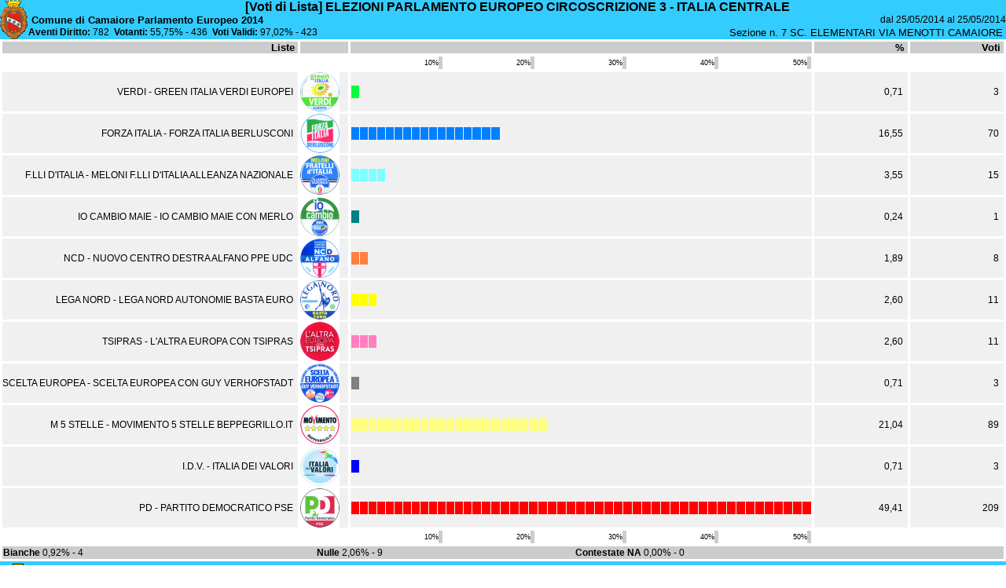

--- FILE ---
content_type: text/html
request_url: http://appnew.comune.camaiore.lu.it/elezioni/storico/europee2014/LC1408_2014PAR01007.htm
body_size: 4186
content:
<html>
<head>
<title>[Voti di Lista] - ELEZIONI PARLAMENTO EUROPEO CIRCOSCRIZIONE 3 - ITALIA CENTRALE</title>
<meta http-equiv="Content-Type" content="text/html; charset=iso-8859-1">
<meta http-equiv="Refresh" content="120">
<meta name="description" content="Società Tipografica Barbieri & C. - Presentazione Risultati ver. 1.2.14">
<style type="text/css">
<!--
.Dati {  font-family: Verdana, Arial, Helvetica, sans-serif; font-size: 9pt; color: #000000; text-decoration: none}
.copyright {  font-family: Verdana, Arial, Helvetica, sans-serif; font-size: 7pt; color: #000000; text-decoration: none}
a.copyright { font-family: Verdana, Arial, Helvetica, sans-serif; font-size: 7pt; color: #000000; text-decoration: none }
a.copyright:hover { font-family: Verdana, Arial, Helvetica, sans-serif; font-size: 7pt; color: #000000; text-decoration: underline}
.Righello {  font-family: Verdana, Arial, Helvetica, sans-serif; font-size: 7pt; color: #000000; text-decoration: none}
.Titoli { font-family: Verdana, Arial, Helvetica, sans-serif; font-size: 10pt; font-weight: bold; color: #000000; text-decoration: none }
.Barre { font-family: Verdana, Arial, Helvetica, sans-serif; font-size: 10pt; color: #000000; text-decoration: none ; font-weight: normal}
.Evidenzia { font-family: Verdana, Arial, Helvetica, sans-serif; font-size: 9pt; color: #000000; text-decoration: none ; font-weight: bold}
.TipoPagina {  font-family: Verdana, Arial, Helvetica, sans-serif; font-size: 12pt; color: #000000; text-decoration: none; font-weight: bold;}
.Sezioni { font-family: Verdana, Arial, Helvetica, sans-serif; font-size: 10pt; color: #000000; text-decoration: none }
-->
</style>
</head>

<body bgcolor="#FFFFFF" leftmargin="0" topmargin="0">
<table width="100%" border="0" cellspacing="0" cellpadding="0" height="100%">
  <tr>
    <td height="1" bgcolor="#33CCFF">
      <table width="100%" border="0" cellspacing="0" cellpadding="0">
        <tr>
          <td rowspan="3" width="1%"><img src="image/logo-camaiore0804.jpg" height="50"></td>
          <td width="99%" align="center" class="TipoPagina">[Voti di Lista] ELEZIONI PARLAMENTO EUROPEO CIRCOSCRIZIONE 3 - ITALIA CENTRALE</td>
        </tr>
        <tr>
          <td width="99%" align="left">
            <table width="100%" border="0" cellspacing="0" cellpadding="0">
              <tr>
                <td width="40%" class="Titoli">&nbsp;Comune di Camaiore Parlamento Europeo 2014</td>
                <td width="60%" class="Dati" align="right">dal 25/05/2014 al 25/05/2014</td>
              </tr>
            </table>
          </td>
        </tr>
        <tr>
          <td width="99%" align="right" class="Titoli">
            <table width="100%" border="0" cellspacing="0" cellpadding="0" class="Dati">
              <tr align="right">
                <td nowrap width="5%"><span class="Evidenzia">Aventi Diritto: </span>782&nbsp;&nbsp;<span class="Evidenzia">Votanti: </span>55,75% - 436&nbsp;&nbsp;<span class="Evidenzia">Voti Validi: </span>97,02% - 423&nbsp;</td>
                <td nowrap width="95%" class="Sezioni">&nbsp;Sezione n. 7 SC. ELEMENTARI VIA MENOTTI CAMAIORE&nbsp;</td>
              </tr>
            </table>
            
          </td>
        </tr>
      </table>
    </td>
  </tr>
  <tr align="center" valign="top">
    <td>
      <table width="100%" border="0" cellspacing="3" cellpadding="0" height="100%" class="Dati">
        <tr class="Titoli">
          <td height="1" nowrap bgcolor="#CCCCCC" align="right" width="25%">Liste&nbsp;</td>
          <td height="1" bgcolor="#CCCCCC" width="5%">&nbsp;</td>
          <td height="1" bgcolor="#CCCCCC" width="50%">&nbsp;</td>
          <td height="1" nowrap bgcolor="#CCCCCC" align="right" width="10%">%&nbsp;</td>
          <td height="1" nowrap bgcolor="#CCCCCC" align="right" width="10%">Voti&nbsp;</td>
        </tr>
        <tr>
          <td width="25%" align="right" nowrap height="1">&nbsp;</td>
          <td width="5%" height="1">&nbsp;</td>
          <td width="50%" height="1">
            <table width="100%" border="0" cellspacing="1" cellpadding="0" bordercolor="#999999" class="Barre">
              <tr align="right">
          <td>
            <table width="100%" border="0" cellspacing="0" cellpadding="0" class="Righello">
              <tr align="right">
                <td width="100%">10%</td>
                <td bgcolor="#CCCCCC" width="5"><img src="image/shim.gif" width="5" height="16"></td>
              </tr>
            </table>
          </td>
          <td>
            <table width="100%" border="0" cellspacing="0" cellpadding="0" class="Righello">
              <tr align="right">
                <td width="100%">20%</td>
                <td bgcolor="#CCCCCC" width="5"><img src="image/shim.gif" width="5" height="16"></td>
              </tr>
            </table>
          </td>
          <td>
            <table width="100%" border="0" cellspacing="0" cellpadding="0" class="Righello">
              <tr align="right">
                <td width="100%">30%</td>
                <td bgcolor="#CCCCCC" width="5"><img src="image/shim.gif" width="5" height="16"></td>
              </tr>
            </table>
          </td>
          <td>
            <table width="100%" border="0" cellspacing="0" cellpadding="0" class="Righello">
              <tr align="right">
                <td width="100%">40%</td>
                <td bgcolor="#CCCCCC" width="5"><img src="image/shim.gif" width="5" height="16"></td>
              </tr>
            </table>
          </td>
          <td>
            <table width="100%" border="0" cellspacing="0" cellpadding="0" class="Righello">
              <tr align="right">
                <td width="100%">50%</td>
                <td bgcolor="#CCCCCC" width="5"><img src="image/shim.gif" width="5" height="16"></td>
              </tr>
            </table>
          </td>
              </tr>
            </table>
          </td>
          <td width="10%" nowrap align="right" height="1">&nbsp;</td>
          <td width="10%" nowrap align="right" height="1">&nbsp;</td>
        </tr>
        <tr bgcolor="#F0F0F0">
    <td width="25%" class="Dati" align="right" nowrap>VERDI - GREEN ITALIA VERDI EUROPEI&nbsp;&nbsp;</td>
          <td width="5%"><img src="image/VERDI.jpg" height="50"></td>
    <td width="50%" align="center">
      <table width="100%" border="0" cellspacing="1" cellpadding="0" bordercolor="#999999" class="Barre" height="16">
        <tr>
          <td width="1%" bgcolor="#00FF40"><img src="image/shim.gif" width="100%" height="16"></td>
          <td width="1%"><img src="image/shim.gif" width="100%" height="16"></td>
          <td width="1%"><img src="image/shim.gif" width="100%" height="16"></td>
          <td width="1%"><img src="image/shim.gif" width="100%" height="16"></td>
          <td width="1%"><img src="image/shim.gif" width="100%" height="16"></td>
          <td width="1%"><img src="image/shim.gif" width="100%" height="16"></td>
          <td width="1%"><img src="image/shim.gif" width="100%" height="16"></td>
          <td width="1%"><img src="image/shim.gif" width="100%" height="16"></td>
          <td width="1%"><img src="image/shim.gif" width="100%" height="16"></td>
          <td width="1%"><img src="image/shim.gif" width="100%" height="16"></td>
          <td width="1%"><img src="image/shim.gif" width="100%" height="16"></td>
          <td width="1%"><img src="image/shim.gif" width="100%" height="16"></td>
          <td width="1%"><img src="image/shim.gif" width="100%" height="16"></td>
          <td width="1%"><img src="image/shim.gif" width="100%" height="16"></td>
          <td width="1%"><img src="image/shim.gif" width="100%" height="16"></td>
          <td width="1%"><img src="image/shim.gif" width="100%" height="16"></td>
          <td width="1%"><img src="image/shim.gif" width="100%" height="16"></td>
          <td width="1%"><img src="image/shim.gif" width="100%" height="16"></td>
          <td width="1%"><img src="image/shim.gif" width="100%" height="16"></td>
          <td width="1%"><img src="image/shim.gif" width="100%" height="16"></td>
          <td width="1%"><img src="image/shim.gif" width="100%" height="16"></td>
          <td width="1%"><img src="image/shim.gif" width="100%" height="16"></td>
          <td width="1%"><img src="image/shim.gif" width="100%" height="16"></td>
          <td width="1%"><img src="image/shim.gif" width="100%" height="16"></td>
          <td width="1%"><img src="image/shim.gif" width="100%" height="16"></td>
          <td width="1%"><img src="image/shim.gif" width="100%" height="16"></td>
          <td width="1%"><img src="image/shim.gif" width="100%" height="16"></td>
          <td width="1%"><img src="image/shim.gif" width="100%" height="16"></td>
          <td width="1%"><img src="image/shim.gif" width="100%" height="16"></td>
          <td width="1%"><img src="image/shim.gif" width="100%" height="16"></td>
          <td width="1%"><img src="image/shim.gif" width="100%" height="16"></td>
          <td width="1%"><img src="image/shim.gif" width="100%" height="16"></td>
          <td width="1%"><img src="image/shim.gif" width="100%" height="16"></td>
          <td width="1%"><img src="image/shim.gif" width="100%" height="16"></td>
          <td width="1%"><img src="image/shim.gif" width="100%" height="16"></td>
          <td width="1%"><img src="image/shim.gif" width="100%" height="16"></td>
          <td width="1%"><img src="image/shim.gif" width="100%" height="16"></td>
          <td width="1%"><img src="image/shim.gif" width="100%" height="16"></td>
          <td width="1%"><img src="image/shim.gif" width="100%" height="16"></td>
          <td width="1%"><img src="image/shim.gif" width="100%" height="16"></td>
          <td width="1%"><img src="image/shim.gif" width="100%" height="16"></td>
          <td width="1%"><img src="image/shim.gif" width="100%" height="16"></td>
          <td width="1%"><img src="image/shim.gif" width="100%" height="16"></td>
          <td width="1%"><img src="image/shim.gif" width="100%" height="16"></td>
          <td width="1%"><img src="image/shim.gif" width="100%" height="16"></td>
          <td width="1%"><img src="image/shim.gif" width="100%" height="16"></td>
          <td width="1%"><img src="image/shim.gif" width="100%" height="16"></td>
          <td width="1%"><img src="image/shim.gif" width="100%" height="16"></td>
          <td width="1%"><img src="image/shim.gif" width="100%" height="16"></td>
          <td width="1%"><img src="image/shim.gif" width="100%" height="16"></td>
        </tr>
      </table>
    </td>
    <td width="10%" class="Dati" align="right" nowrap>&nbsp;&nbsp;0,71&nbsp;&nbsp;</td>
    <td width="10%" class="Dati" align="right" nowrap>&nbsp;&nbsp;3&nbsp;&nbsp;</td>
        </tr>
        <tr bgcolor="#F0F0F0">
    <td width="25%" class="Dati" align="right" nowrap>FORZA ITALIA - FORZA ITALIA BERLUSCONI&nbsp;&nbsp;</td>
          <td width="5%"><img src="image/FORZAITALIA.jpg" height="50"></td>
    <td width="50%" align="center">
      <table width="100%" border="0" cellspacing="1" cellpadding="0" bordercolor="#999999" class="Barre" height="16">
        <tr>
          <td width="1%" bgcolor="#0080FF"><img src="image/shim.gif" width="100%" height="16"></td>
          <td width="1%" bgcolor="#0080FF"><img src="image/shim.gif" width="100%" height="16"></td>
          <td width="1%" bgcolor="#0080FF"><img src="image/shim.gif" width="100%" height="16"></td>
          <td width="1%" bgcolor="#0080FF"><img src="image/shim.gif" width="100%" height="16"></td>
          <td width="1%" bgcolor="#0080FF"><img src="image/shim.gif" width="100%" height="16"></td>
          <td width="1%" bgcolor="#0080FF"><img src="image/shim.gif" width="100%" height="16"></td>
          <td width="1%" bgcolor="#0080FF"><img src="image/shim.gif" width="100%" height="16"></td>
          <td width="1%" bgcolor="#0080FF"><img src="image/shim.gif" width="100%" height="16"></td>
          <td width="1%" bgcolor="#0080FF"><img src="image/shim.gif" width="100%" height="16"></td>
          <td width="1%" bgcolor="#0080FF"><img src="image/shim.gif" width="100%" height="16"></td>
          <td width="1%" bgcolor="#0080FF"><img src="image/shim.gif" width="100%" height="16"></td>
          <td width="1%" bgcolor="#0080FF"><img src="image/shim.gif" width="100%" height="16"></td>
          <td width="1%" bgcolor="#0080FF"><img src="image/shim.gif" width="100%" height="16"></td>
          <td width="1%" bgcolor="#0080FF"><img src="image/shim.gif" width="100%" height="16"></td>
          <td width="1%" bgcolor="#0080FF"><img src="image/shim.gif" width="100%" height="16"></td>
          <td width="1%" bgcolor="#0080FF"><img src="image/shim.gif" width="100%" height="16"></td>
          <td width="1%" bgcolor="#0080FF"><img src="image/shim.gif" width="100%" height="16"></td>
          <td width="1%"><img src="image/shim.gif" width="100%" height="16"></td>
          <td width="1%"><img src="image/shim.gif" width="100%" height="16"></td>
          <td width="1%"><img src="image/shim.gif" width="100%" height="16"></td>
          <td width="1%"><img src="image/shim.gif" width="100%" height="16"></td>
          <td width="1%"><img src="image/shim.gif" width="100%" height="16"></td>
          <td width="1%"><img src="image/shim.gif" width="100%" height="16"></td>
          <td width="1%"><img src="image/shim.gif" width="100%" height="16"></td>
          <td width="1%"><img src="image/shim.gif" width="100%" height="16"></td>
          <td width="1%"><img src="image/shim.gif" width="100%" height="16"></td>
          <td width="1%"><img src="image/shim.gif" width="100%" height="16"></td>
          <td width="1%"><img src="image/shim.gif" width="100%" height="16"></td>
          <td width="1%"><img src="image/shim.gif" width="100%" height="16"></td>
          <td width="1%"><img src="image/shim.gif" width="100%" height="16"></td>
          <td width="1%"><img src="image/shim.gif" width="100%" height="16"></td>
          <td width="1%"><img src="image/shim.gif" width="100%" height="16"></td>
          <td width="1%"><img src="image/shim.gif" width="100%" height="16"></td>
          <td width="1%"><img src="image/shim.gif" width="100%" height="16"></td>
          <td width="1%"><img src="image/shim.gif" width="100%" height="16"></td>
          <td width="1%"><img src="image/shim.gif" width="100%" height="16"></td>
          <td width="1%"><img src="image/shim.gif" width="100%" height="16"></td>
          <td width="1%"><img src="image/shim.gif" width="100%" height="16"></td>
          <td width="1%"><img src="image/shim.gif" width="100%" height="16"></td>
          <td width="1%"><img src="image/shim.gif" width="100%" height="16"></td>
          <td width="1%"><img src="image/shim.gif" width="100%" height="16"></td>
          <td width="1%"><img src="image/shim.gif" width="100%" height="16"></td>
          <td width="1%"><img src="image/shim.gif" width="100%" height="16"></td>
          <td width="1%"><img src="image/shim.gif" width="100%" height="16"></td>
          <td width="1%"><img src="image/shim.gif" width="100%" height="16"></td>
          <td width="1%"><img src="image/shim.gif" width="100%" height="16"></td>
          <td width="1%"><img src="image/shim.gif" width="100%" height="16"></td>
          <td width="1%"><img src="image/shim.gif" width="100%" height="16"></td>
          <td width="1%"><img src="image/shim.gif" width="100%" height="16"></td>
          <td width="1%"><img src="image/shim.gif" width="100%" height="16"></td>
        </tr>
      </table>
    </td>
    <td width="10%" class="Dati" align="right" nowrap>&nbsp;&nbsp;16,55&nbsp;&nbsp;</td>
    <td width="10%" class="Dati" align="right" nowrap>&nbsp;&nbsp;70&nbsp;&nbsp;</td>
        </tr>
        <tr bgcolor="#F0F0F0">
    <td width="25%" class="Dati" align="right" nowrap>F.LLI D'ITALIA - MELONI F.LLI D'ITALIA ALLEANZA NAZIONALE&nbsp;&nbsp;</td>
          <td width="5%"><img src="image/FRATELLIDITALIA.jpg" height="50"></td>
    <td width="50%" align="center">
      <table width="100%" border="0" cellspacing="1" cellpadding="0" bordercolor="#999999" class="Barre" height="16">
        <tr>
          <td width="1%" bgcolor="#80FFFF"><img src="image/shim.gif" width="100%" height="16"></td>
          <td width="1%" bgcolor="#80FFFF"><img src="image/shim.gif" width="100%" height="16"></td>
          <td width="1%" bgcolor="#80FFFF"><img src="image/shim.gif" width="100%" height="16"></td>
          <td width="1%" bgcolor="#80FFFF"><img src="image/shim.gif" width="100%" height="16"></td>
          <td width="1%"><img src="image/shim.gif" width="100%" height="16"></td>
          <td width="1%"><img src="image/shim.gif" width="100%" height="16"></td>
          <td width="1%"><img src="image/shim.gif" width="100%" height="16"></td>
          <td width="1%"><img src="image/shim.gif" width="100%" height="16"></td>
          <td width="1%"><img src="image/shim.gif" width="100%" height="16"></td>
          <td width="1%"><img src="image/shim.gif" width="100%" height="16"></td>
          <td width="1%"><img src="image/shim.gif" width="100%" height="16"></td>
          <td width="1%"><img src="image/shim.gif" width="100%" height="16"></td>
          <td width="1%"><img src="image/shim.gif" width="100%" height="16"></td>
          <td width="1%"><img src="image/shim.gif" width="100%" height="16"></td>
          <td width="1%"><img src="image/shim.gif" width="100%" height="16"></td>
          <td width="1%"><img src="image/shim.gif" width="100%" height="16"></td>
          <td width="1%"><img src="image/shim.gif" width="100%" height="16"></td>
          <td width="1%"><img src="image/shim.gif" width="100%" height="16"></td>
          <td width="1%"><img src="image/shim.gif" width="100%" height="16"></td>
          <td width="1%"><img src="image/shim.gif" width="100%" height="16"></td>
          <td width="1%"><img src="image/shim.gif" width="100%" height="16"></td>
          <td width="1%"><img src="image/shim.gif" width="100%" height="16"></td>
          <td width="1%"><img src="image/shim.gif" width="100%" height="16"></td>
          <td width="1%"><img src="image/shim.gif" width="100%" height="16"></td>
          <td width="1%"><img src="image/shim.gif" width="100%" height="16"></td>
          <td width="1%"><img src="image/shim.gif" width="100%" height="16"></td>
          <td width="1%"><img src="image/shim.gif" width="100%" height="16"></td>
          <td width="1%"><img src="image/shim.gif" width="100%" height="16"></td>
          <td width="1%"><img src="image/shim.gif" width="100%" height="16"></td>
          <td width="1%"><img src="image/shim.gif" width="100%" height="16"></td>
          <td width="1%"><img src="image/shim.gif" width="100%" height="16"></td>
          <td width="1%"><img src="image/shim.gif" width="100%" height="16"></td>
          <td width="1%"><img src="image/shim.gif" width="100%" height="16"></td>
          <td width="1%"><img src="image/shim.gif" width="100%" height="16"></td>
          <td width="1%"><img src="image/shim.gif" width="100%" height="16"></td>
          <td width="1%"><img src="image/shim.gif" width="100%" height="16"></td>
          <td width="1%"><img src="image/shim.gif" width="100%" height="16"></td>
          <td width="1%"><img src="image/shim.gif" width="100%" height="16"></td>
          <td width="1%"><img src="image/shim.gif" width="100%" height="16"></td>
          <td width="1%"><img src="image/shim.gif" width="100%" height="16"></td>
          <td width="1%"><img src="image/shim.gif" width="100%" height="16"></td>
          <td width="1%"><img src="image/shim.gif" width="100%" height="16"></td>
          <td width="1%"><img src="image/shim.gif" width="100%" height="16"></td>
          <td width="1%"><img src="image/shim.gif" width="100%" height="16"></td>
          <td width="1%"><img src="image/shim.gif" width="100%" height="16"></td>
          <td width="1%"><img src="image/shim.gif" width="100%" height="16"></td>
          <td width="1%"><img src="image/shim.gif" width="100%" height="16"></td>
          <td width="1%"><img src="image/shim.gif" width="100%" height="16"></td>
          <td width="1%"><img src="image/shim.gif" width="100%" height="16"></td>
          <td width="1%"><img src="image/shim.gif" width="100%" height="16"></td>
        </tr>
      </table>
    </td>
    <td width="10%" class="Dati" align="right" nowrap>&nbsp;&nbsp;3,55&nbsp;&nbsp;</td>
    <td width="10%" class="Dati" align="right" nowrap>&nbsp;&nbsp;15&nbsp;&nbsp;</td>
        </tr>
        <tr bgcolor="#F0F0F0">
    <td width="25%" class="Dati" align="right" nowrap>IO CAMBIO MAIE - IO CAMBIO MAIE CON MERLO&nbsp;&nbsp;</td>
          <td width="5%"><img src="image/IOCAMBIO.jpg" height="50"></td>
    <td width="50%" align="center">
      <table width="100%" border="0" cellspacing="1" cellpadding="0" bordercolor="#999999" class="Barre" height="16">
        <tr>
          <td width="1%" bgcolor="#008080"><img src="image/shim.gif" width="100%" height="16"></td>
          <td width="1%"><img src="image/shim.gif" width="100%" height="16"></td>
          <td width="1%"><img src="image/shim.gif" width="100%" height="16"></td>
          <td width="1%"><img src="image/shim.gif" width="100%" height="16"></td>
          <td width="1%"><img src="image/shim.gif" width="100%" height="16"></td>
          <td width="1%"><img src="image/shim.gif" width="100%" height="16"></td>
          <td width="1%"><img src="image/shim.gif" width="100%" height="16"></td>
          <td width="1%"><img src="image/shim.gif" width="100%" height="16"></td>
          <td width="1%"><img src="image/shim.gif" width="100%" height="16"></td>
          <td width="1%"><img src="image/shim.gif" width="100%" height="16"></td>
          <td width="1%"><img src="image/shim.gif" width="100%" height="16"></td>
          <td width="1%"><img src="image/shim.gif" width="100%" height="16"></td>
          <td width="1%"><img src="image/shim.gif" width="100%" height="16"></td>
          <td width="1%"><img src="image/shim.gif" width="100%" height="16"></td>
          <td width="1%"><img src="image/shim.gif" width="100%" height="16"></td>
          <td width="1%"><img src="image/shim.gif" width="100%" height="16"></td>
          <td width="1%"><img src="image/shim.gif" width="100%" height="16"></td>
          <td width="1%"><img src="image/shim.gif" width="100%" height="16"></td>
          <td width="1%"><img src="image/shim.gif" width="100%" height="16"></td>
          <td width="1%"><img src="image/shim.gif" width="100%" height="16"></td>
          <td width="1%"><img src="image/shim.gif" width="100%" height="16"></td>
          <td width="1%"><img src="image/shim.gif" width="100%" height="16"></td>
          <td width="1%"><img src="image/shim.gif" width="100%" height="16"></td>
          <td width="1%"><img src="image/shim.gif" width="100%" height="16"></td>
          <td width="1%"><img src="image/shim.gif" width="100%" height="16"></td>
          <td width="1%"><img src="image/shim.gif" width="100%" height="16"></td>
          <td width="1%"><img src="image/shim.gif" width="100%" height="16"></td>
          <td width="1%"><img src="image/shim.gif" width="100%" height="16"></td>
          <td width="1%"><img src="image/shim.gif" width="100%" height="16"></td>
          <td width="1%"><img src="image/shim.gif" width="100%" height="16"></td>
          <td width="1%"><img src="image/shim.gif" width="100%" height="16"></td>
          <td width="1%"><img src="image/shim.gif" width="100%" height="16"></td>
          <td width="1%"><img src="image/shim.gif" width="100%" height="16"></td>
          <td width="1%"><img src="image/shim.gif" width="100%" height="16"></td>
          <td width="1%"><img src="image/shim.gif" width="100%" height="16"></td>
          <td width="1%"><img src="image/shim.gif" width="100%" height="16"></td>
          <td width="1%"><img src="image/shim.gif" width="100%" height="16"></td>
          <td width="1%"><img src="image/shim.gif" width="100%" height="16"></td>
          <td width="1%"><img src="image/shim.gif" width="100%" height="16"></td>
          <td width="1%"><img src="image/shim.gif" width="100%" height="16"></td>
          <td width="1%"><img src="image/shim.gif" width="100%" height="16"></td>
          <td width="1%"><img src="image/shim.gif" width="100%" height="16"></td>
          <td width="1%"><img src="image/shim.gif" width="100%" height="16"></td>
          <td width="1%"><img src="image/shim.gif" width="100%" height="16"></td>
          <td width="1%"><img src="image/shim.gif" width="100%" height="16"></td>
          <td width="1%"><img src="image/shim.gif" width="100%" height="16"></td>
          <td width="1%"><img src="image/shim.gif" width="100%" height="16"></td>
          <td width="1%"><img src="image/shim.gif" width="100%" height="16"></td>
          <td width="1%"><img src="image/shim.gif" width="100%" height="16"></td>
          <td width="1%"><img src="image/shim.gif" width="100%" height="16"></td>
        </tr>
      </table>
    </td>
    <td width="10%" class="Dati" align="right" nowrap>&nbsp;&nbsp;0,24&nbsp;&nbsp;</td>
    <td width="10%" class="Dati" align="right" nowrap>&nbsp;&nbsp;1&nbsp;&nbsp;</td>
        </tr>
        <tr bgcolor="#F0F0F0">
    <td width="25%" class="Dati" align="right" nowrap>NCD - NUOVO CENTRO DESTRA ALFANO PPE UDC&nbsp;&nbsp;</td>
          <td width="5%"><img src="image/NUOVOCENTRODESTRA.jpg" height="50"></td>
    <td width="50%" align="center">
      <table width="100%" border="0" cellspacing="1" cellpadding="0" bordercolor="#999999" class="Barre" height="16">
        <tr>
          <td width="1%" bgcolor="#FF8040"><img src="image/shim.gif" width="100%" height="16"></td>
          <td width="1%" bgcolor="#FF8040"><img src="image/shim.gif" width="100%" height="16"></td>
          <td width="1%"><img src="image/shim.gif" width="100%" height="16"></td>
          <td width="1%"><img src="image/shim.gif" width="100%" height="16"></td>
          <td width="1%"><img src="image/shim.gif" width="100%" height="16"></td>
          <td width="1%"><img src="image/shim.gif" width="100%" height="16"></td>
          <td width="1%"><img src="image/shim.gif" width="100%" height="16"></td>
          <td width="1%"><img src="image/shim.gif" width="100%" height="16"></td>
          <td width="1%"><img src="image/shim.gif" width="100%" height="16"></td>
          <td width="1%"><img src="image/shim.gif" width="100%" height="16"></td>
          <td width="1%"><img src="image/shim.gif" width="100%" height="16"></td>
          <td width="1%"><img src="image/shim.gif" width="100%" height="16"></td>
          <td width="1%"><img src="image/shim.gif" width="100%" height="16"></td>
          <td width="1%"><img src="image/shim.gif" width="100%" height="16"></td>
          <td width="1%"><img src="image/shim.gif" width="100%" height="16"></td>
          <td width="1%"><img src="image/shim.gif" width="100%" height="16"></td>
          <td width="1%"><img src="image/shim.gif" width="100%" height="16"></td>
          <td width="1%"><img src="image/shim.gif" width="100%" height="16"></td>
          <td width="1%"><img src="image/shim.gif" width="100%" height="16"></td>
          <td width="1%"><img src="image/shim.gif" width="100%" height="16"></td>
          <td width="1%"><img src="image/shim.gif" width="100%" height="16"></td>
          <td width="1%"><img src="image/shim.gif" width="100%" height="16"></td>
          <td width="1%"><img src="image/shim.gif" width="100%" height="16"></td>
          <td width="1%"><img src="image/shim.gif" width="100%" height="16"></td>
          <td width="1%"><img src="image/shim.gif" width="100%" height="16"></td>
          <td width="1%"><img src="image/shim.gif" width="100%" height="16"></td>
          <td width="1%"><img src="image/shim.gif" width="100%" height="16"></td>
          <td width="1%"><img src="image/shim.gif" width="100%" height="16"></td>
          <td width="1%"><img src="image/shim.gif" width="100%" height="16"></td>
          <td width="1%"><img src="image/shim.gif" width="100%" height="16"></td>
          <td width="1%"><img src="image/shim.gif" width="100%" height="16"></td>
          <td width="1%"><img src="image/shim.gif" width="100%" height="16"></td>
          <td width="1%"><img src="image/shim.gif" width="100%" height="16"></td>
          <td width="1%"><img src="image/shim.gif" width="100%" height="16"></td>
          <td width="1%"><img src="image/shim.gif" width="100%" height="16"></td>
          <td width="1%"><img src="image/shim.gif" width="100%" height="16"></td>
          <td width="1%"><img src="image/shim.gif" width="100%" height="16"></td>
          <td width="1%"><img src="image/shim.gif" width="100%" height="16"></td>
          <td width="1%"><img src="image/shim.gif" width="100%" height="16"></td>
          <td width="1%"><img src="image/shim.gif" width="100%" height="16"></td>
          <td width="1%"><img src="image/shim.gif" width="100%" height="16"></td>
          <td width="1%"><img src="image/shim.gif" width="100%" height="16"></td>
          <td width="1%"><img src="image/shim.gif" width="100%" height="16"></td>
          <td width="1%"><img src="image/shim.gif" width="100%" height="16"></td>
          <td width="1%"><img src="image/shim.gif" width="100%" height="16"></td>
          <td width="1%"><img src="image/shim.gif" width="100%" height="16"></td>
          <td width="1%"><img src="image/shim.gif" width="100%" height="16"></td>
          <td width="1%"><img src="image/shim.gif" width="100%" height="16"></td>
          <td width="1%"><img src="image/shim.gif" width="100%" height="16"></td>
          <td width="1%"><img src="image/shim.gif" width="100%" height="16"></td>
        </tr>
      </table>
    </td>
    <td width="10%" class="Dati" align="right" nowrap>&nbsp;&nbsp;1,89&nbsp;&nbsp;</td>
    <td width="10%" class="Dati" align="right" nowrap>&nbsp;&nbsp;8&nbsp;&nbsp;</td>
        </tr>
        <tr bgcolor="#F0F0F0">
    <td width="25%" class="Dati" align="right" nowrap>LEGA NORD - LEGA NORD AUTONOMIE BASTA EURO&nbsp;&nbsp;</td>
          <td width="5%"><img src="image/LEGANORD.jpg" height="50"></td>
    <td width="50%" align="center">
      <table width="100%" border="0" cellspacing="1" cellpadding="0" bordercolor="#999999" class="Barre" height="16">
        <tr>
          <td width="1%" bgcolor="#FFFF00"><img src="image/shim.gif" width="100%" height="16"></td>
          <td width="1%" bgcolor="#FFFF00"><img src="image/shim.gif" width="100%" height="16"></td>
          <td width="1%" bgcolor="#FFFF00"><img src="image/shim.gif" width="100%" height="16"></td>
          <td width="1%"><img src="image/shim.gif" width="100%" height="16"></td>
          <td width="1%"><img src="image/shim.gif" width="100%" height="16"></td>
          <td width="1%"><img src="image/shim.gif" width="100%" height="16"></td>
          <td width="1%"><img src="image/shim.gif" width="100%" height="16"></td>
          <td width="1%"><img src="image/shim.gif" width="100%" height="16"></td>
          <td width="1%"><img src="image/shim.gif" width="100%" height="16"></td>
          <td width="1%"><img src="image/shim.gif" width="100%" height="16"></td>
          <td width="1%"><img src="image/shim.gif" width="100%" height="16"></td>
          <td width="1%"><img src="image/shim.gif" width="100%" height="16"></td>
          <td width="1%"><img src="image/shim.gif" width="100%" height="16"></td>
          <td width="1%"><img src="image/shim.gif" width="100%" height="16"></td>
          <td width="1%"><img src="image/shim.gif" width="100%" height="16"></td>
          <td width="1%"><img src="image/shim.gif" width="100%" height="16"></td>
          <td width="1%"><img src="image/shim.gif" width="100%" height="16"></td>
          <td width="1%"><img src="image/shim.gif" width="100%" height="16"></td>
          <td width="1%"><img src="image/shim.gif" width="100%" height="16"></td>
          <td width="1%"><img src="image/shim.gif" width="100%" height="16"></td>
          <td width="1%"><img src="image/shim.gif" width="100%" height="16"></td>
          <td width="1%"><img src="image/shim.gif" width="100%" height="16"></td>
          <td width="1%"><img src="image/shim.gif" width="100%" height="16"></td>
          <td width="1%"><img src="image/shim.gif" width="100%" height="16"></td>
          <td width="1%"><img src="image/shim.gif" width="100%" height="16"></td>
          <td width="1%"><img src="image/shim.gif" width="100%" height="16"></td>
          <td width="1%"><img src="image/shim.gif" width="100%" height="16"></td>
          <td width="1%"><img src="image/shim.gif" width="100%" height="16"></td>
          <td width="1%"><img src="image/shim.gif" width="100%" height="16"></td>
          <td width="1%"><img src="image/shim.gif" width="100%" height="16"></td>
          <td width="1%"><img src="image/shim.gif" width="100%" height="16"></td>
          <td width="1%"><img src="image/shim.gif" width="100%" height="16"></td>
          <td width="1%"><img src="image/shim.gif" width="100%" height="16"></td>
          <td width="1%"><img src="image/shim.gif" width="100%" height="16"></td>
          <td width="1%"><img src="image/shim.gif" width="100%" height="16"></td>
          <td width="1%"><img src="image/shim.gif" width="100%" height="16"></td>
          <td width="1%"><img src="image/shim.gif" width="100%" height="16"></td>
          <td width="1%"><img src="image/shim.gif" width="100%" height="16"></td>
          <td width="1%"><img src="image/shim.gif" width="100%" height="16"></td>
          <td width="1%"><img src="image/shim.gif" width="100%" height="16"></td>
          <td width="1%"><img src="image/shim.gif" width="100%" height="16"></td>
          <td width="1%"><img src="image/shim.gif" width="100%" height="16"></td>
          <td width="1%"><img src="image/shim.gif" width="100%" height="16"></td>
          <td width="1%"><img src="image/shim.gif" width="100%" height="16"></td>
          <td width="1%"><img src="image/shim.gif" width="100%" height="16"></td>
          <td width="1%"><img src="image/shim.gif" width="100%" height="16"></td>
          <td width="1%"><img src="image/shim.gif" width="100%" height="16"></td>
          <td width="1%"><img src="image/shim.gif" width="100%" height="16"></td>
          <td width="1%"><img src="image/shim.gif" width="100%" height="16"></td>
          <td width="1%"><img src="image/shim.gif" width="100%" height="16"></td>
        </tr>
      </table>
    </td>
    <td width="10%" class="Dati" align="right" nowrap>&nbsp;&nbsp;2,60&nbsp;&nbsp;</td>
    <td width="10%" class="Dati" align="right" nowrap>&nbsp;&nbsp;11&nbsp;&nbsp;</td>
        </tr>
        <tr bgcolor="#F0F0F0">
    <td width="25%" class="Dati" align="right" nowrap>TSIPRAS - L'ALTRA EUROPA CON TSIPRAS&nbsp;&nbsp;</td>
          <td width="5%"><img src="image/LALTRAEUROPA.jpg" height="50"></td>
    <td width="50%" align="center">
      <table width="100%" border="0" cellspacing="1" cellpadding="0" bordercolor="#999999" class="Barre" height="16">
        <tr>
          <td width="1%" bgcolor="#FF80C0"><img src="image/shim.gif" width="100%" height="16"></td>
          <td width="1%" bgcolor="#FF80C0"><img src="image/shim.gif" width="100%" height="16"></td>
          <td width="1%" bgcolor="#FF80C0"><img src="image/shim.gif" width="100%" height="16"></td>
          <td width="1%"><img src="image/shim.gif" width="100%" height="16"></td>
          <td width="1%"><img src="image/shim.gif" width="100%" height="16"></td>
          <td width="1%"><img src="image/shim.gif" width="100%" height="16"></td>
          <td width="1%"><img src="image/shim.gif" width="100%" height="16"></td>
          <td width="1%"><img src="image/shim.gif" width="100%" height="16"></td>
          <td width="1%"><img src="image/shim.gif" width="100%" height="16"></td>
          <td width="1%"><img src="image/shim.gif" width="100%" height="16"></td>
          <td width="1%"><img src="image/shim.gif" width="100%" height="16"></td>
          <td width="1%"><img src="image/shim.gif" width="100%" height="16"></td>
          <td width="1%"><img src="image/shim.gif" width="100%" height="16"></td>
          <td width="1%"><img src="image/shim.gif" width="100%" height="16"></td>
          <td width="1%"><img src="image/shim.gif" width="100%" height="16"></td>
          <td width="1%"><img src="image/shim.gif" width="100%" height="16"></td>
          <td width="1%"><img src="image/shim.gif" width="100%" height="16"></td>
          <td width="1%"><img src="image/shim.gif" width="100%" height="16"></td>
          <td width="1%"><img src="image/shim.gif" width="100%" height="16"></td>
          <td width="1%"><img src="image/shim.gif" width="100%" height="16"></td>
          <td width="1%"><img src="image/shim.gif" width="100%" height="16"></td>
          <td width="1%"><img src="image/shim.gif" width="100%" height="16"></td>
          <td width="1%"><img src="image/shim.gif" width="100%" height="16"></td>
          <td width="1%"><img src="image/shim.gif" width="100%" height="16"></td>
          <td width="1%"><img src="image/shim.gif" width="100%" height="16"></td>
          <td width="1%"><img src="image/shim.gif" width="100%" height="16"></td>
          <td width="1%"><img src="image/shim.gif" width="100%" height="16"></td>
          <td width="1%"><img src="image/shim.gif" width="100%" height="16"></td>
          <td width="1%"><img src="image/shim.gif" width="100%" height="16"></td>
          <td width="1%"><img src="image/shim.gif" width="100%" height="16"></td>
          <td width="1%"><img src="image/shim.gif" width="100%" height="16"></td>
          <td width="1%"><img src="image/shim.gif" width="100%" height="16"></td>
          <td width="1%"><img src="image/shim.gif" width="100%" height="16"></td>
          <td width="1%"><img src="image/shim.gif" width="100%" height="16"></td>
          <td width="1%"><img src="image/shim.gif" width="100%" height="16"></td>
          <td width="1%"><img src="image/shim.gif" width="100%" height="16"></td>
          <td width="1%"><img src="image/shim.gif" width="100%" height="16"></td>
          <td width="1%"><img src="image/shim.gif" width="100%" height="16"></td>
          <td width="1%"><img src="image/shim.gif" width="100%" height="16"></td>
          <td width="1%"><img src="image/shim.gif" width="100%" height="16"></td>
          <td width="1%"><img src="image/shim.gif" width="100%" height="16"></td>
          <td width="1%"><img src="image/shim.gif" width="100%" height="16"></td>
          <td width="1%"><img src="image/shim.gif" width="100%" height="16"></td>
          <td width="1%"><img src="image/shim.gif" width="100%" height="16"></td>
          <td width="1%"><img src="image/shim.gif" width="100%" height="16"></td>
          <td width="1%"><img src="image/shim.gif" width="100%" height="16"></td>
          <td width="1%"><img src="image/shim.gif" width="100%" height="16"></td>
          <td width="1%"><img src="image/shim.gif" width="100%" height="16"></td>
          <td width="1%"><img src="image/shim.gif" width="100%" height="16"></td>
          <td width="1%"><img src="image/shim.gif" width="100%" height="16"></td>
        </tr>
      </table>
    </td>
    <td width="10%" class="Dati" align="right" nowrap>&nbsp;&nbsp;2,60&nbsp;&nbsp;</td>
    <td width="10%" class="Dati" align="right" nowrap>&nbsp;&nbsp;11&nbsp;&nbsp;</td>
        </tr>
        <tr bgcolor="#F0F0F0">
    <td width="25%" class="Dati" align="right" nowrap>SCELTA EUROPEA - SCELTA EUROPEA CON GUY VERHOFSTADT&nbsp;&nbsp;</td>
          <td width="5%"><img src="image/SCELTAEUROPEA.jpg" height="50"></td>
    <td width="50%" align="center">
      <table width="100%" border="0" cellspacing="1" cellpadding="0" bordercolor="#999999" class="Barre" height="16">
        <tr>
          <td width="1%" bgcolor="#808080"><img src="image/shim.gif" width="100%" height="16"></td>
          <td width="1%"><img src="image/shim.gif" width="100%" height="16"></td>
          <td width="1%"><img src="image/shim.gif" width="100%" height="16"></td>
          <td width="1%"><img src="image/shim.gif" width="100%" height="16"></td>
          <td width="1%"><img src="image/shim.gif" width="100%" height="16"></td>
          <td width="1%"><img src="image/shim.gif" width="100%" height="16"></td>
          <td width="1%"><img src="image/shim.gif" width="100%" height="16"></td>
          <td width="1%"><img src="image/shim.gif" width="100%" height="16"></td>
          <td width="1%"><img src="image/shim.gif" width="100%" height="16"></td>
          <td width="1%"><img src="image/shim.gif" width="100%" height="16"></td>
          <td width="1%"><img src="image/shim.gif" width="100%" height="16"></td>
          <td width="1%"><img src="image/shim.gif" width="100%" height="16"></td>
          <td width="1%"><img src="image/shim.gif" width="100%" height="16"></td>
          <td width="1%"><img src="image/shim.gif" width="100%" height="16"></td>
          <td width="1%"><img src="image/shim.gif" width="100%" height="16"></td>
          <td width="1%"><img src="image/shim.gif" width="100%" height="16"></td>
          <td width="1%"><img src="image/shim.gif" width="100%" height="16"></td>
          <td width="1%"><img src="image/shim.gif" width="100%" height="16"></td>
          <td width="1%"><img src="image/shim.gif" width="100%" height="16"></td>
          <td width="1%"><img src="image/shim.gif" width="100%" height="16"></td>
          <td width="1%"><img src="image/shim.gif" width="100%" height="16"></td>
          <td width="1%"><img src="image/shim.gif" width="100%" height="16"></td>
          <td width="1%"><img src="image/shim.gif" width="100%" height="16"></td>
          <td width="1%"><img src="image/shim.gif" width="100%" height="16"></td>
          <td width="1%"><img src="image/shim.gif" width="100%" height="16"></td>
          <td width="1%"><img src="image/shim.gif" width="100%" height="16"></td>
          <td width="1%"><img src="image/shim.gif" width="100%" height="16"></td>
          <td width="1%"><img src="image/shim.gif" width="100%" height="16"></td>
          <td width="1%"><img src="image/shim.gif" width="100%" height="16"></td>
          <td width="1%"><img src="image/shim.gif" width="100%" height="16"></td>
          <td width="1%"><img src="image/shim.gif" width="100%" height="16"></td>
          <td width="1%"><img src="image/shim.gif" width="100%" height="16"></td>
          <td width="1%"><img src="image/shim.gif" width="100%" height="16"></td>
          <td width="1%"><img src="image/shim.gif" width="100%" height="16"></td>
          <td width="1%"><img src="image/shim.gif" width="100%" height="16"></td>
          <td width="1%"><img src="image/shim.gif" width="100%" height="16"></td>
          <td width="1%"><img src="image/shim.gif" width="100%" height="16"></td>
          <td width="1%"><img src="image/shim.gif" width="100%" height="16"></td>
          <td width="1%"><img src="image/shim.gif" width="100%" height="16"></td>
          <td width="1%"><img src="image/shim.gif" width="100%" height="16"></td>
          <td width="1%"><img src="image/shim.gif" width="100%" height="16"></td>
          <td width="1%"><img src="image/shim.gif" width="100%" height="16"></td>
          <td width="1%"><img src="image/shim.gif" width="100%" height="16"></td>
          <td width="1%"><img src="image/shim.gif" width="100%" height="16"></td>
          <td width="1%"><img src="image/shim.gif" width="100%" height="16"></td>
          <td width="1%"><img src="image/shim.gif" width="100%" height="16"></td>
          <td width="1%"><img src="image/shim.gif" width="100%" height="16"></td>
          <td width="1%"><img src="image/shim.gif" width="100%" height="16"></td>
          <td width="1%"><img src="image/shim.gif" width="100%" height="16"></td>
          <td width="1%"><img src="image/shim.gif" width="100%" height="16"></td>
        </tr>
      </table>
    </td>
    <td width="10%" class="Dati" align="right" nowrap>&nbsp;&nbsp;0,71&nbsp;&nbsp;</td>
    <td width="10%" class="Dati" align="right" nowrap>&nbsp;&nbsp;3&nbsp;&nbsp;</td>
        </tr>
        <tr bgcolor="#F0F0F0">
    <td width="25%" class="Dati" align="right" nowrap>M 5 STELLE - MOVIMENTO 5 STELLE BEPPEGRILLO.IT&nbsp;&nbsp;</td>
          <td width="5%"><img src="image/5STELLE.jpg" height="50"></td>
    <td width="50%" align="center">
      <table width="100%" border="0" cellspacing="1" cellpadding="0" bordercolor="#999999" class="Barre" height="16">
        <tr>
          <td width="1%" bgcolor="#FFFF80"><img src="image/shim.gif" width="100%" height="16"></td>
          <td width="1%" bgcolor="#FFFF80"><img src="image/shim.gif" width="100%" height="16"></td>
          <td width="1%" bgcolor="#FFFF80"><img src="image/shim.gif" width="100%" height="16"></td>
          <td width="1%" bgcolor="#FFFF80"><img src="image/shim.gif" width="100%" height="16"></td>
          <td width="1%" bgcolor="#FFFF80"><img src="image/shim.gif" width="100%" height="16"></td>
          <td width="1%" bgcolor="#FFFF80"><img src="image/shim.gif" width="100%" height="16"></td>
          <td width="1%" bgcolor="#FFFF80"><img src="image/shim.gif" width="100%" height="16"></td>
          <td width="1%" bgcolor="#FFFF80"><img src="image/shim.gif" width="100%" height="16"></td>
          <td width="1%" bgcolor="#FFFF80"><img src="image/shim.gif" width="100%" height="16"></td>
          <td width="1%" bgcolor="#FFFF80"><img src="image/shim.gif" width="100%" height="16"></td>
          <td width="1%" bgcolor="#FFFF80"><img src="image/shim.gif" width="100%" height="16"></td>
          <td width="1%" bgcolor="#FFFF80"><img src="image/shim.gif" width="100%" height="16"></td>
          <td width="1%" bgcolor="#FFFF80"><img src="image/shim.gif" width="100%" height="16"></td>
          <td width="1%" bgcolor="#FFFF80"><img src="image/shim.gif" width="100%" height="16"></td>
          <td width="1%" bgcolor="#FFFF80"><img src="image/shim.gif" width="100%" height="16"></td>
          <td width="1%" bgcolor="#FFFF80"><img src="image/shim.gif" width="100%" height="16"></td>
          <td width="1%" bgcolor="#FFFF80"><img src="image/shim.gif" width="100%" height="16"></td>
          <td width="1%" bgcolor="#FFFF80"><img src="image/shim.gif" width="100%" height="16"></td>
          <td width="1%" bgcolor="#FFFF80"><img src="image/shim.gif" width="100%" height="16"></td>
          <td width="1%" bgcolor="#FFFF80"><img src="image/shim.gif" width="100%" height="16"></td>
          <td width="1%" bgcolor="#FFFF80"><img src="image/shim.gif" width="100%" height="16"></td>
          <td width="1%" bgcolor="#FFFF80"><img src="image/shim.gif" width="100%" height="16"></td>
          <td width="1%"><img src="image/shim.gif" width="100%" height="16"></td>
          <td width="1%"><img src="image/shim.gif" width="100%" height="16"></td>
          <td width="1%"><img src="image/shim.gif" width="100%" height="16"></td>
          <td width="1%"><img src="image/shim.gif" width="100%" height="16"></td>
          <td width="1%"><img src="image/shim.gif" width="100%" height="16"></td>
          <td width="1%"><img src="image/shim.gif" width="100%" height="16"></td>
          <td width="1%"><img src="image/shim.gif" width="100%" height="16"></td>
          <td width="1%"><img src="image/shim.gif" width="100%" height="16"></td>
          <td width="1%"><img src="image/shim.gif" width="100%" height="16"></td>
          <td width="1%"><img src="image/shim.gif" width="100%" height="16"></td>
          <td width="1%"><img src="image/shim.gif" width="100%" height="16"></td>
          <td width="1%"><img src="image/shim.gif" width="100%" height="16"></td>
          <td width="1%"><img src="image/shim.gif" width="100%" height="16"></td>
          <td width="1%"><img src="image/shim.gif" width="100%" height="16"></td>
          <td width="1%"><img src="image/shim.gif" width="100%" height="16"></td>
          <td width="1%"><img src="image/shim.gif" width="100%" height="16"></td>
          <td width="1%"><img src="image/shim.gif" width="100%" height="16"></td>
          <td width="1%"><img src="image/shim.gif" width="100%" height="16"></td>
          <td width="1%"><img src="image/shim.gif" width="100%" height="16"></td>
          <td width="1%"><img src="image/shim.gif" width="100%" height="16"></td>
          <td width="1%"><img src="image/shim.gif" width="100%" height="16"></td>
          <td width="1%"><img src="image/shim.gif" width="100%" height="16"></td>
          <td width="1%"><img src="image/shim.gif" width="100%" height="16"></td>
          <td width="1%"><img src="image/shim.gif" width="100%" height="16"></td>
          <td width="1%"><img src="image/shim.gif" width="100%" height="16"></td>
          <td width="1%"><img src="image/shim.gif" width="100%" height="16"></td>
          <td width="1%"><img src="image/shim.gif" width="100%" height="16"></td>
          <td width="1%"><img src="image/shim.gif" width="100%" height="16"></td>
        </tr>
      </table>
    </td>
    <td width="10%" class="Dati" align="right" nowrap>&nbsp;&nbsp;21,04&nbsp;&nbsp;</td>
    <td width="10%" class="Dati" align="right" nowrap>&nbsp;&nbsp;89&nbsp;&nbsp;</td>
        </tr>
        <tr bgcolor="#F0F0F0">
    <td width="25%" class="Dati" align="right" nowrap>I.D.V. - ITALIA DEI VALORI&nbsp;&nbsp;</td>
          <td width="5%"><img src="image/ITALIADEIVALORI.jpg" height="50"></td>
    <td width="50%" align="center">
      <table width="100%" border="0" cellspacing="1" cellpadding="0" bordercolor="#999999" class="Barre" height="16">
        <tr>
          <td width="1%" bgcolor="#0000FF"><img src="image/shim.gif" width="100%" height="16"></td>
          <td width="1%"><img src="image/shim.gif" width="100%" height="16"></td>
          <td width="1%"><img src="image/shim.gif" width="100%" height="16"></td>
          <td width="1%"><img src="image/shim.gif" width="100%" height="16"></td>
          <td width="1%"><img src="image/shim.gif" width="100%" height="16"></td>
          <td width="1%"><img src="image/shim.gif" width="100%" height="16"></td>
          <td width="1%"><img src="image/shim.gif" width="100%" height="16"></td>
          <td width="1%"><img src="image/shim.gif" width="100%" height="16"></td>
          <td width="1%"><img src="image/shim.gif" width="100%" height="16"></td>
          <td width="1%"><img src="image/shim.gif" width="100%" height="16"></td>
          <td width="1%"><img src="image/shim.gif" width="100%" height="16"></td>
          <td width="1%"><img src="image/shim.gif" width="100%" height="16"></td>
          <td width="1%"><img src="image/shim.gif" width="100%" height="16"></td>
          <td width="1%"><img src="image/shim.gif" width="100%" height="16"></td>
          <td width="1%"><img src="image/shim.gif" width="100%" height="16"></td>
          <td width="1%"><img src="image/shim.gif" width="100%" height="16"></td>
          <td width="1%"><img src="image/shim.gif" width="100%" height="16"></td>
          <td width="1%"><img src="image/shim.gif" width="100%" height="16"></td>
          <td width="1%"><img src="image/shim.gif" width="100%" height="16"></td>
          <td width="1%"><img src="image/shim.gif" width="100%" height="16"></td>
          <td width="1%"><img src="image/shim.gif" width="100%" height="16"></td>
          <td width="1%"><img src="image/shim.gif" width="100%" height="16"></td>
          <td width="1%"><img src="image/shim.gif" width="100%" height="16"></td>
          <td width="1%"><img src="image/shim.gif" width="100%" height="16"></td>
          <td width="1%"><img src="image/shim.gif" width="100%" height="16"></td>
          <td width="1%"><img src="image/shim.gif" width="100%" height="16"></td>
          <td width="1%"><img src="image/shim.gif" width="100%" height="16"></td>
          <td width="1%"><img src="image/shim.gif" width="100%" height="16"></td>
          <td width="1%"><img src="image/shim.gif" width="100%" height="16"></td>
          <td width="1%"><img src="image/shim.gif" width="100%" height="16"></td>
          <td width="1%"><img src="image/shim.gif" width="100%" height="16"></td>
          <td width="1%"><img src="image/shim.gif" width="100%" height="16"></td>
          <td width="1%"><img src="image/shim.gif" width="100%" height="16"></td>
          <td width="1%"><img src="image/shim.gif" width="100%" height="16"></td>
          <td width="1%"><img src="image/shim.gif" width="100%" height="16"></td>
          <td width="1%"><img src="image/shim.gif" width="100%" height="16"></td>
          <td width="1%"><img src="image/shim.gif" width="100%" height="16"></td>
          <td width="1%"><img src="image/shim.gif" width="100%" height="16"></td>
          <td width="1%"><img src="image/shim.gif" width="100%" height="16"></td>
          <td width="1%"><img src="image/shim.gif" width="100%" height="16"></td>
          <td width="1%"><img src="image/shim.gif" width="100%" height="16"></td>
          <td width="1%"><img src="image/shim.gif" width="100%" height="16"></td>
          <td width="1%"><img src="image/shim.gif" width="100%" height="16"></td>
          <td width="1%"><img src="image/shim.gif" width="100%" height="16"></td>
          <td width="1%"><img src="image/shim.gif" width="100%" height="16"></td>
          <td width="1%"><img src="image/shim.gif" width="100%" height="16"></td>
          <td width="1%"><img src="image/shim.gif" width="100%" height="16"></td>
          <td width="1%"><img src="image/shim.gif" width="100%" height="16"></td>
          <td width="1%"><img src="image/shim.gif" width="100%" height="16"></td>
          <td width="1%"><img src="image/shim.gif" width="100%" height="16"></td>
        </tr>
      </table>
    </td>
    <td width="10%" class="Dati" align="right" nowrap>&nbsp;&nbsp;0,71&nbsp;&nbsp;</td>
    <td width="10%" class="Dati" align="right" nowrap>&nbsp;&nbsp;3&nbsp;&nbsp;</td>
        </tr>
        <tr bgcolor="#F0F0F0">
    <td width="25%" class="Dati" align="right" nowrap>PD - PARTITO DEMOCRATICO PSE&nbsp;&nbsp;</td>
          <td width="5%"><img src="image/PD.jpg" height="50"></td>
    <td width="50%" align="center">
      <table width="100%" border="0" cellspacing="1" cellpadding="0" bordercolor="#999999" class="Barre" height="16">
        <tr>
          <td width="1%" bgcolor="#FF0000"><img src="image/shim.gif" width="100%" height="16"></td>
          <td width="1%" bgcolor="#FF0000"><img src="image/shim.gif" width="100%" height="16"></td>
          <td width="1%" bgcolor="#FF0000"><img src="image/shim.gif" width="100%" height="16"></td>
          <td width="1%" bgcolor="#FF0000"><img src="image/shim.gif" width="100%" height="16"></td>
          <td width="1%" bgcolor="#FF0000"><img src="image/shim.gif" width="100%" height="16"></td>
          <td width="1%" bgcolor="#FF0000"><img src="image/shim.gif" width="100%" height="16"></td>
          <td width="1%" bgcolor="#FF0000"><img src="image/shim.gif" width="100%" height="16"></td>
          <td width="1%" bgcolor="#FF0000"><img src="image/shim.gif" width="100%" height="16"></td>
          <td width="1%" bgcolor="#FF0000"><img src="image/shim.gif" width="100%" height="16"></td>
          <td width="1%" bgcolor="#FF0000"><img src="image/shim.gif" width="100%" height="16"></td>
          <td width="1%" bgcolor="#FF0000"><img src="image/shim.gif" width="100%" height="16"></td>
          <td width="1%" bgcolor="#FF0000"><img src="image/shim.gif" width="100%" height="16"></td>
          <td width="1%" bgcolor="#FF0000"><img src="image/shim.gif" width="100%" height="16"></td>
          <td width="1%" bgcolor="#FF0000"><img src="image/shim.gif" width="100%" height="16"></td>
          <td width="1%" bgcolor="#FF0000"><img src="image/shim.gif" width="100%" height="16"></td>
          <td width="1%" bgcolor="#FF0000"><img src="image/shim.gif" width="100%" height="16"></td>
          <td width="1%" bgcolor="#FF0000"><img src="image/shim.gif" width="100%" height="16"></td>
          <td width="1%" bgcolor="#FF0000"><img src="image/shim.gif" width="100%" height="16"></td>
          <td width="1%" bgcolor="#FF0000"><img src="image/shim.gif" width="100%" height="16"></td>
          <td width="1%" bgcolor="#FF0000"><img src="image/shim.gif" width="100%" height="16"></td>
          <td width="1%" bgcolor="#FF0000"><img src="image/shim.gif" width="100%" height="16"></td>
          <td width="1%" bgcolor="#FF0000"><img src="image/shim.gif" width="100%" height="16"></td>
          <td width="1%" bgcolor="#FF0000"><img src="image/shim.gif" width="100%" height="16"></td>
          <td width="1%" bgcolor="#FF0000"><img src="image/shim.gif" width="100%" height="16"></td>
          <td width="1%" bgcolor="#FF0000"><img src="image/shim.gif" width="100%" height="16"></td>
          <td width="1%" bgcolor="#FF0000"><img src="image/shim.gif" width="100%" height="16"></td>
          <td width="1%" bgcolor="#FF0000"><img src="image/shim.gif" width="100%" height="16"></td>
          <td width="1%" bgcolor="#FF0000"><img src="image/shim.gif" width="100%" height="16"></td>
          <td width="1%" bgcolor="#FF0000"><img src="image/shim.gif" width="100%" height="16"></td>
          <td width="1%" bgcolor="#FF0000"><img src="image/shim.gif" width="100%" height="16"></td>
          <td width="1%" bgcolor="#FF0000"><img src="image/shim.gif" width="100%" height="16"></td>
          <td width="1%" bgcolor="#FF0000"><img src="image/shim.gif" width="100%" height="16"></td>
          <td width="1%" bgcolor="#FF0000"><img src="image/shim.gif" width="100%" height="16"></td>
          <td width="1%" bgcolor="#FF0000"><img src="image/shim.gif" width="100%" height="16"></td>
          <td width="1%" bgcolor="#FF0000"><img src="image/shim.gif" width="100%" height="16"></td>
          <td width="1%" bgcolor="#FF0000"><img src="image/shim.gif" width="100%" height="16"></td>
          <td width="1%" bgcolor="#FF0000"><img src="image/shim.gif" width="100%" height="16"></td>
          <td width="1%" bgcolor="#FF0000"><img src="image/shim.gif" width="100%" height="16"></td>
          <td width="1%" bgcolor="#FF0000"><img src="image/shim.gif" width="100%" height="16"></td>
          <td width="1%" bgcolor="#FF0000"><img src="image/shim.gif" width="100%" height="16"></td>
          <td width="1%" bgcolor="#FF0000"><img src="image/shim.gif" width="100%" height="16"></td>
          <td width="1%" bgcolor="#FF0000"><img src="image/shim.gif" width="100%" height="16"></td>
          <td width="1%" bgcolor="#FF0000"><img src="image/shim.gif" width="100%" height="16"></td>
          <td width="1%" bgcolor="#FF0000"><img src="image/shim.gif" width="100%" height="16"></td>
          <td width="1%" bgcolor="#FF0000"><img src="image/shim.gif" width="100%" height="16"></td>
          <td width="1%" bgcolor="#FF0000"><img src="image/shim.gif" width="100%" height="16"></td>
          <td width="1%" bgcolor="#FF0000"><img src="image/shim.gif" width="100%" height="16"></td>
          <td width="1%" bgcolor="#FF0000"><img src="image/shim.gif" width="100%" height="16"></td>
          <td width="1%" bgcolor="#FF0000"><img src="image/shim.gif" width="100%" height="16"></td>
          <td width="1%" bgcolor="#FF0000"><img src="image/shim.gif" width="100%" height="16"></td>
        </tr>
      </table>
    </td>
    <td width="10%" class="Dati" align="right" nowrap>&nbsp;&nbsp;49,41&nbsp;&nbsp;</td>
    <td width="10%" class="Dati" align="right" nowrap>&nbsp;&nbsp;209&nbsp;&nbsp;</td>
        </tr>
        <tr>
          <td width="25%" nowrap align="right" height="1">&nbsp;</td>
          <td width="5%" height="1">&nbsp;</td>
          <td width="50%" height="1">
            <table width="100%" border="0" cellspacing="1" cellpadding="0" bordercolor="#999999" class="Barre">
              <tr align="right">
          <td>
            <table width="100%" border="0" cellspacing="0" cellpadding="0" class="Righello">
              <tr align="right">
                <td width="100%">10%</td>
                <td bgcolor="#CCCCCC" width="5"><img src="image/shim.gif" width="5" height="16"></td>
              </tr>
            </table>
          </td>
          <td>
            <table width="100%" border="0" cellspacing="0" cellpadding="0" class="Righello">
              <tr align="right">
                <td width="100%">20%</td>
                <td bgcolor="#CCCCCC" width="5"><img src="image/shim.gif" width="5" height="16"></td>
              </tr>
            </table>
          </td>
          <td>
            <table width="100%" border="0" cellspacing="0" cellpadding="0" class="Righello">
              <tr align="right">
                <td width="100%">30%</td>
                <td bgcolor="#CCCCCC" width="5"><img src="image/shim.gif" width="5" height="16"></td>
              </tr>
            </table>
          </td>
          <td>
            <table width="100%" border="0" cellspacing="0" cellpadding="0" class="Righello">
              <tr align="right">
                <td width="100%">40%</td>
                <td bgcolor="#CCCCCC" width="5"><img src="image/shim.gif" width="5" height="16"></td>
              </tr>
            </table>
          </td>
          <td>
            <table width="100%" border="0" cellspacing="0" cellpadding="0" class="Righello">
              <tr align="right">
                <td width="100%">50%</td>
                <td bgcolor="#CCCCCC" width="5"><img src="image/shim.gif" width="5" height="16"></td>
              </tr>
            </table>
          </td>
              </tr>
            </table>
          </td>
          <td width="10%" nowrap align="right" height="1">&nbsp;</td>
          <td width="10%" align="right" nowrap height="1">&nbsp;</td>
        </tr>
        <tr>
          <td colspan="5" nowrap align="right" height="1">
            <table width="100%" border="0" cellspacing="1" cellpadding="0" class="Dati" bgcolor="#CCCCCC">
              <tr>
                <td nowrap><span class="Evidenzia">Bianche</span> 0,92% - 4</td>
                <td nowrap><span class="Evidenzia">Nulle</span> 2,06% - 9</td>
                <td nowrap><span class="Evidenzia">Contestate NA</span> 0,00% - 0</td>
              </tr>
            </table>
          </td>
        </tr>
      </table>
    </td>
  </tr>
  <tr bgcolor="#33CCFF">
    <td height="1">
      <table width="100%" border="0" cellspacing="0" cellpadding="3">
        <tr>
          <td width="50%">
            <table width="100%" border="0" cellspacing="0" cellpadding="0">
              <tr>
                <td width="1" align="center"><a href="http://www.barbierinoccioli.it/" class="copyright" target="_blank"><img src="image/bnc.gif" width="27" height="28" border="0"></a></td>
                <td align="left">&nbsp;&nbsp;<a href="http://www.barbierinoccioli.it/" class="copyright" target="_blank">Societ&agrave; Tipografica Barbieri &amp; C. S.r.l. - Empoli</a></td>
                <td width="1" align="center"><a href="javascript:history.back();" class="copyright"><img src="image/go_back.gif" alt="Indietro" width="28" height="28" border="0"></a></td>
                <td width="1" align="center"><a href="menu.htm" target="_top" class="copyright"><img src="image/go_home.gif" alt="Men&ugrave; Elezioni" width="28" height="28" border="0"></a></td>
              </tr>
            </table>
          </td>
          <td width="50%" align="right">
            <table width="80%" border="0" cellspacing="0" cellpadding="0" class="Titoli">
              <tr align="right" valign="middle">
                <td width="50%">TOTALE VOTI</td>
                <td width="50%">423</td>
              </tr>
            </table>
          </td>
        </tr>
      </table>
    </td>
  </tr>
</table>
</body>
</html>

